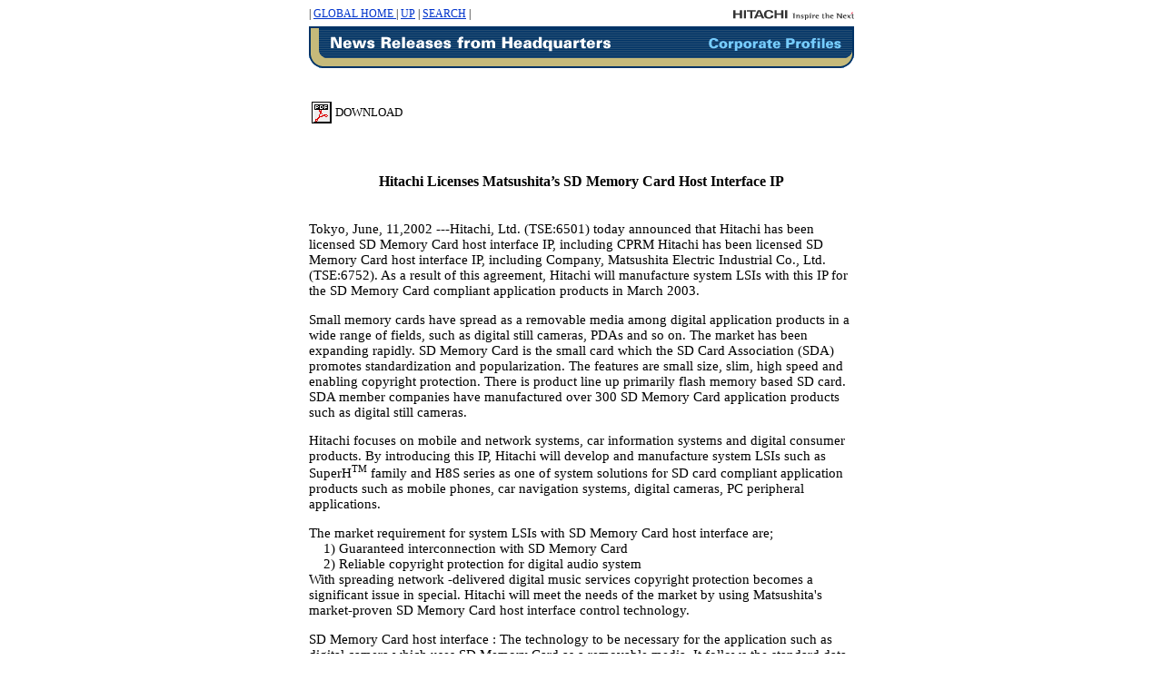

--- FILE ---
content_type: text/html
request_url: https://www.hitachi.com/New/cnews/E/2002/0611/index.html
body_size: 8079
content:
<HTML>
<HEAD>
<TITLE>HITACHI GLOBAL : News Releases from Headquarters : Jun 11, 2002</TITLE>
<META HTTP-EQUIV="Content-Type" CONTENT="text/html; charset=ISO-8859-1">
<META NAME="Author.Corporate" CONTENT="Hitachi, Ltd.">
<META NAME="Publisher" CONTENT="Hitachi, Ltd.">
<LINK REL="Author.Corporate" HREF="www.hitachi.co.jp">
<style TYPE="text/css">

<!--
.s6 {  font-size: 6pt}
.s8 {  font-size: 8pt}
.s9 {  font-size: 9pt}
.s9bg {  font-size: 9pt; font-weight: bold; color: #666666}
.s10 {  font-size: 10pt}
.s10b {  font-size: 10pt; font-weight: bold}
.s11 {  font-size: 11pt}
.s11b {  font-size: 11pt; font-weight: bold}
.s12b {  font-size: 12pt; font-weight: bold}
-->
</style>
</HEAD>

<BODY BGCOLOR="#FFFFFF" link="#0033CC" vlink="#666666" alink="#0099FF">
<A NAME="top"></A>
<!--HITACHI_HEADER--> 
<TABLE WIDTH="600" BORDER="0" CELLSPACING="0" CELLPADDING="0" ALIGN="CENTER">
<TR>
    <TD class="s9" WIDTH="250">| <A HREF="http://global.hitachi.com/">GLOBAL HOME 
      </A>| <A HREF="../../index.html">UP</A> | <A HREF="http://www4.hitachi.co.jp/cgi-bin/search/e">SEARCH</A> |</TD>
<TD ALIGN="right" WIDTH="431"> <IMG SRC="/images/head/htclogo2.gif" WIDTH="133" HEIGHT="13" ALT=""></TD>
</TR>
<TD WIDTH="250">
<TR> 
<TD COLSPAN="2"><IMG SRC="/images/common/spacer.gif" WIDTH="1" HEIGHT="6"></TD>
</TR>
</TABLE>
<TR> 
<TD COLSPAN="2"> 
<TABLE CELLPADDING="0" CELLSPACING="0" BORDER="0" WIDTH="600" ALIGN="CENTER">
<TR> 
<!--=======================================-->

<!--TITLE_HEADER_TYPE3-->
<TR>
<TD COLSPAN="2"><IMG SRC="/images_g/img_head/h_co_new2.gif" WIDTH="600" HEIGHT="46" ALT="News Releases from Headquarters"></TD>
</TR>
<!--/TITLE_HEADER_TYPE3-->
</TABLE>
<p>
<!------------------title-------------------------->
<table width="600" border="0" cellpadding="0" cellspacing="0" align="center">
      <tr> 
        <td class="s11" NOWRAP height="100" align="left"> <!-------------------------PDF-----------------------------------> 
          
<table>
<tr class="s10"> 
              <td><a href="0611.pdf"><img src="/images/common/pdficon.gif" width="22" height="24" alt="PDF" border="0"></a></td>
<td valign="middle" class="s10">DOWNLOAD</td>
</tr>
</table>
          
          <br>
          <br>
        </td>
</tr>
      <tr align="center"> 
        <td class="s12b" NOWRAP>Hitachi Licenses Matsushita&#146;s SD Memory Card 
          Host Interface IP </td>
</tr>
</table>

    <table width="600"border="0" cellspacing="0" cellpadding="0" align="center">
      <tr align="center"> 
        <td class="s11">&nbsp;</td>
</tr>
<tr> 
<td>&nbsp;</td>
</tr>
      <tr> 
        <td class="s11"> <!--=================Relese-Start======================--> 
          Tokyo, June, 11,2002 ---Hitachi, Ltd. (TSE:6501) today announced 
            that Hitachi has been licensed SD Memory Card host interface IP, including 
            CPRM Hitachi has been licensed SD Memory Card host interface IP, including 
            Company, Matsushita Electric Industrial Co., Ltd. (TSE:6752). As a 
            result of this agreement, Hitachi will manufacture system LSIs with 
            this IP for the SD Memory Card compliant application products in March 
            2003.
          <p>Small memory cards have spread as a removable media among digital 
            application products in a wide range of fields, such as digital still 
            cameras, PDAs and so on. The market has been expanding rapidly. SD 
            Memory Card is the small card which the SD Card Association (SDA) 
            promotes standardization and popularization. The features are small 
            size, slim, high speed and enabling copyright protection. There is 
            product line up primarily flash memory based SD card. SDA member companies 
            have manufactured over 300 SD Memory Card application products such 
            as digital still cameras. </p>
          <p>Hitachi focuses on mobile and network systems, car information systems 
            and digital consumer products. By introducing this IP, Hitachi will 
            develop and manufacture system LSIs such as SuperH<sup class="s8">TM</sup> family and H8S 
            series as one of system solutions for SD card compliant application 
            products such as mobile phones, car navigation systems, digital cameras, 
            PC peripheral applications. </p>
          <p>The market requirement for system LSIs with SD Memory Card host interface 
            are; <br>
            &nbsp;&nbsp;&nbsp;&nbsp;1) Guaranteed interconnection with SD Memory Card <br>
            &nbsp;&nbsp;&nbsp;&nbsp;2) Reliable copyright protection for digital audio system<br> With 
            spreading network -delivered digital music services copyright protection 
            becomes a significant issue in special. Hitachi will meet the needs 
            of the market by using Matsushita's market-proven SD Memory Card host 
            interface control technology. </p>
          <p>SD Memory Card host interface : The technology to be necessary for 
            the application such as digital camera which uses SD Memory Card as 
            a removable media. It follows the standard data transaction protocol 
            of SD Memory Card.</p>
          <p>CPRM(Content Protection for Recordable Media) : The copyright protection 
            technology for SD Memory card. Hitachi has been licensed from 4C Entity, 
            LLC.</p>
          <p>The SD Card Association(SDA) : An open industry standards organization 
            established by Matsushita Electric Industrial Co., Ltd.(Panasonic)(NYSE:MC) 
            , SanDisk Corporation (NASDAQ:SNDK) and Toshiba Corporation, supported 
            by a consortium of 400 companies. The SDA's mission is to set industry 
            standards for the SD Card and promote its wide acceptance in a variety 
            of applications.</p>
          <p>SuperH<sup class="s8">TM</sup> is a trademark of Hitachi, Ltd.</p>
          <p>About Hitachi <br>
            Hitachi, Ltd., headquartered in Tokyo, Japan, is a leading global 
            electronics company, with approximately 320,000 employees worldwide. 
            Fiscal 2001(ended March 31, 2002) consolidated sales totaled 7,994 
            billion yen ($60.1 billion). The company offers a wide range of systems, 
            products and services in market sectors, including information systems, 
            electronic devices, power and industrial systems, consumer products, 
            materials and financial services. For more information on Hitachi, 
            please visit the company's Web site at <a href="http://global.hitachi.com" target="_blank">http://global.hitachi.com</a>.
          </p>
         
                
          </td>
</tr>
</table>
<p>&nbsp;</p>
<p>

<!--CAUTION-->
<div align="center">
<table width="600" border="0" cellspacing="0" cellpadding="0">
<tr> 
<td class="s9">Information contained in this news release is current as of the date of the press announcement, but may be subject to change without prior notice.</td>
</tr>
</table>
</div>
<!--/CAUTION-->

<p><br>
<!--=================Relese-End======================-->
<CENTER>
<!--TOP_OF_THIS_PAGE--> 
<IMG SRC="/images_g/img_comm/spacer.gif" WIDTH="20" HEIGHT="20" ALT="">
<TABLE WIDTH="600" BORDER="0" CELLSPACING="0" CELLPADDING="0">
<TR ALIGN="right">
<TD><A HREF="#top"><IMG SRC="/images_g/img_foot/f_up.gif" WIDTH="91" HEIGHT="10" ALT="top of this page" BORDER="0"></A></TD>
</TR>
</TABLE>
<!--/TOP_OF_THIS_PAGE-->

<!--HITACHI_FOOTER--> 

<!--MAIL_COPYRIGHT_TYPE2-->
<IMG SRC="/images_g/img_foot/f_line.gif" WIDTH="600" HEIGHT="11" ALT=""><TABLE WIDTH="600" BORDER="0" CELLSPACING="0" CELLPADDING="0">
<TR ALIGN="right">
<TD class="s10">WRITTEN BY Corporate Communications Division<BR>
<A HREF="/copyright.html"><IMG SRC="/images_g/img_foot/f_copy.gif" WIDTH="186" HEIGHT="15" BORDER="0" ALT="(C) Hitachi,Ltd. 1994,2002. All rights reserved."></A></TD>
</TR>
</TABLE>
<!--/MAIL_COPYRIGHT_TYPE2-->

<!--/HITACHI_FOOTER--> 


</CENTER>
</BODY>
</HTML>






